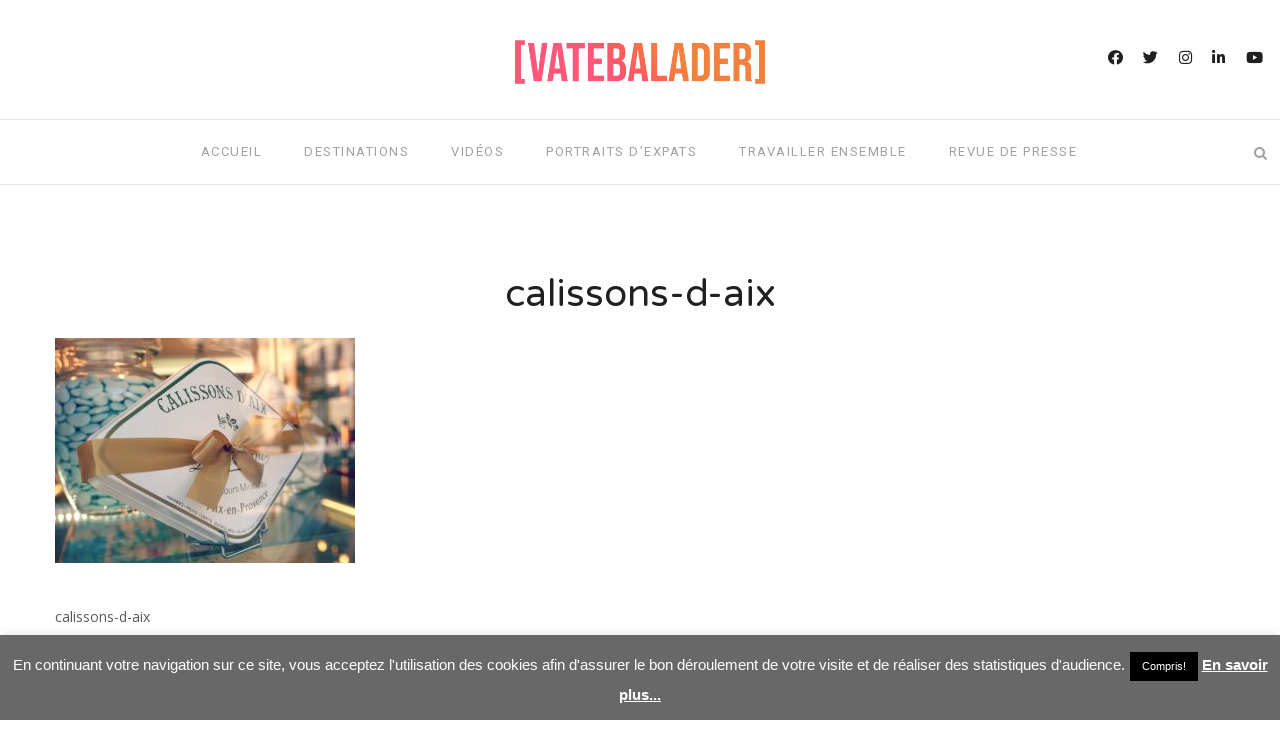

--- FILE ---
content_type: text/html; charset=UTF-8
request_url: https://www.vatebalader.fr/visiter-aix-en-provence-week-end/calissons-d-aix/
body_size: 14458
content:
<!DOCTYPE html><html lang="fr-FR"><head><meta charset="UTF-8"><meta name="description" content="Blog de voyage d’un trentenaire journaliste et réalisateur (coucou, c’est moi Philippe) persuadé que les chaussures de marche ne sont pas une nécessité pour sortir des sentiers battus. Vidéos, rencontres, carnets et guides de voyage, bons plans et bonnes adresses, je partage avec vous mes découvertes et mes coups de coeur de voyageur professionnel."><meta name="keywords" content="Voyage, blog de voyage, blogueur de voyage, voyageur, vidéos, vidéo, films, tourisme, inspiration, city break, guide de voyage, carnet de voyage, coups de coeur, visiter, découvrir, voyager, bons plans, bonnes adresses, conseils, récits de voyage, expat, expatriation, voyageur professionnel, vivre à dakar"><meta name="viewport" content="width=device-width, initial-scale=1.0, maximum-scale=1.0"><link rel="profile" href="http://gmpg.org/xfn/11"><link rel="pingback" href="https://www.vatebalader.fr/xmlrpc.php"><meta name='robots' content='index, follow, max-image-preview:large, max-snippet:-1, max-video-preview:-1' /><title>calissons-d-aix - VaTeBalader</title><link rel="stylesheet" href="https://fonts.googleapis.com/css?family=Roboto%3A400%7CNothing%20You%20Could%20Do%3A400%7CVarela%20Round%3A400%7COpen%20Sans%3A400%7CNothing%20You%20Could%20Do%3Aregular&#038;subset=latin&#038;display=swap" /><link rel="stylesheet" href="https://www.vatebalader.fr/wp-content/cache/min/1/209329591f93c52685b8092d2c6fba9b.css" data-minify="1" /><link rel="canonical" href="https://www.vatebalader.fr/wp-content/uploads/2016/10/calissons-d-aix.jpg" /><meta property="og:locale" content="fr_FR" /><meta property="og:type" content="article" /><meta property="og:title" content="calissons-d-aix - VaTeBalader" /><meta property="og:description" content="calissons-d-aix" /><meta property="og:url" content="https://www.vatebalader.fr/wp-content/uploads/2016/10/calissons-d-aix.jpg" /><meta property="og:site_name" content="VaTeBalader" /><meta property="article:modified_time" content="2016-10-31T07:09:48+00:00" /><meta property="og:image" content="https://www.vatebalader.fr/wp-content/uploads/2016/10/calissons-d-aix.jpg" /><meta property="og:image:width" content="900" /><meta property="og:image:height" content="675" /> <script type="application/ld+json" class="yoast-schema-graph">{"@context":"https://schema.org","@graph":[{"@type":["Person","Organization"],"@id":"https://www.vatebalader.fr/#/schema/person/7f0e5b07098769e8172cefe0bdccefd6","name":"Philippe Trzebiatowski","image":{"@type":"ImageObject","@id":"https://www.vatebalader.fr/#personlogo","inLanguage":"fr-FR","url":"https://secure.gravatar.com/avatar/fc10f3bf0ef09758b4daf879344d153f?s=96&d=mm&r=g","contentUrl":"https://secure.gravatar.com/avatar/fc10f3bf0ef09758b4daf879344d153f?s=96&d=mm&r=g","caption":"Philippe Trzebiatowski"},"logo":{"@id":"https://www.vatebalader.fr/#personlogo"},"sameAs":["https://www.vatebalader.fr","https://twitter.com/@chebiato"]},{"@type":"WebSite","@id":"https://www.vatebalader.fr/#website","url":"https://www.vatebalader.fr/","name":"VaTeBalader","description":"Blog de voyage et vid\u00e9os de voyage","publisher":{"@id":"https://www.vatebalader.fr/#/schema/person/7f0e5b07098769e8172cefe0bdccefd6"},"potentialAction":[{"@type":"SearchAction","target":{"@type":"EntryPoint","urlTemplate":"https://www.vatebalader.fr/?s={search_term_string}"},"query-input":"required name=search_term_string"}],"inLanguage":"fr-FR"},{"@type":"WebPage","@id":"https://www.vatebalader.fr/wp-content/uploads/2016/10/calissons-d-aix.jpg#webpage","url":"https://www.vatebalader.fr/wp-content/uploads/2016/10/calissons-d-aix.jpg","name":"calissons-d-aix - VaTeBalader","isPartOf":{"@id":"https://www.vatebalader.fr/#website"},"datePublished":"2016-10-31T07:09:37+00:00","dateModified":"2016-10-31T07:09:48+00:00","breadcrumb":{"@id":"https://www.vatebalader.fr/wp-content/uploads/2016/10/calissons-d-aix.jpg#breadcrumb"},"inLanguage":"fr-FR","potentialAction":[{"@type":"ReadAction","target":["https://www.vatebalader.fr/wp-content/uploads/2016/10/calissons-d-aix.jpg"]}]},{"@type":"BreadcrumbList","@id":"https://www.vatebalader.fr/wp-content/uploads/2016/10/calissons-d-aix.jpg#breadcrumb","itemListElement":[{"@type":"ListItem","position":1,"name":"Accueil","item":"https://www.vatebalader.fr/"},{"@type":"ListItem","position":2,"name":"Un week-end \u00e0 Aix-en-Provence : pour voir si c\u2019est aussi bien qu\u2019on le dit","item":"https://www.vatebalader.fr/visiter-aix-en-provence-week-end/"},{"@type":"ListItem","position":3,"name":"calissons-d-aix"}]}]}</script> <link rel='dns-prefetch' href='//fonts.googleapis.com' /><link rel='dns-prefetch' href='//s.w.org' /><link rel='dns-prefetch' href='//netdna.bootstrapcdn.com' /><link rel='dns-prefetch' href='//maps.googleapis.com' /><link rel='dns-prefetch' href='//www.google-analytics.com' /><link rel='dns-prefetch' href='//0.gravatar.com' /><link rel='dns-prefetch' href='//scontent.cdninstagram.com' /><link rel='dns-prefetch' href='//s7.addthis.com' /><link rel='dns-prefetch' href='//assets.pinterest.com' /><link rel='dns-prefetch' href='//connect.facebook.net' /><link rel='dns-prefetch' href='//apis.google.com' /><link rel='dns-prefetch' href='//platform.twitter.com' /><link rel='dns-prefetch' href='//staticxx.facebook.com' /><link rel='dns-prefetch' href='//www.facebook.com' /><link rel='dns-prefetch' href='//m.addthis.com' /><link rel='dns-prefetch' href='//maps.gstatic.com' /><link rel='dns-prefetch' href='//log.pinterest.com' /><link href='https://fonts.gstatic.com' crossorigin rel='preconnect' /><link rel="alternate" type="application/rss+xml" title="VaTeBalader &raquo; Flux" href="https://www.vatebalader.fr/feed/" /><link rel="alternate" type="application/rss+xml" title="VaTeBalader &raquo; Flux des commentaires" href="https://www.vatebalader.fr/comments/feed/" /><link rel="alternate" type="application/rss+xml" title="VaTeBalader &raquo; calissons-d-aix Flux des commentaires" href="https://www.vatebalader.fr/visiter-aix-en-provence-week-end/calissons-d-aix/feed/" />  <script
				src="//www.googletagmanager.com/gtag/js?id=UA-47896083-1"  data-cfasync="false" data-wpfc-render="false" type="text/javascript" async></script> <script data-cfasync="false" data-wpfc-render="false" type="text/javascript">var em_version = '7.10.0';
				var em_track_user = true;
				var em_no_track_reason = '';
				
								var disableStrs = [
															'ga-disable-UA-47896083-1',
									];

				/* Function to detect opted out users */
				function __gtagTrackerIsOptedOut() {
					for (var index = 0; index < disableStrs.length; index++) {
						if (document.cookie.indexOf(disableStrs[index] + '=true') > -1) {
							return true;
						}
					}

					return false;
				}

				/* Disable tracking if the opt-out cookie exists. */
				if (__gtagTrackerIsOptedOut()) {
					for (var index = 0; index < disableStrs.length; index++) {
						window[disableStrs[index]] = true;
					}
				}

				/* Opt-out function */
				function __gtagTrackerOptout() {
					for (var index = 0; index < disableStrs.length; index++) {
						document.cookie = disableStrs[index] + '=true; expires=Thu, 31 Dec 2099 23:59:59 UTC; path=/';
						window[disableStrs[index]] = true;
					}
				}

				if ('undefined' === typeof gaOptout) {
					function gaOptout() {
						__gtagTrackerOptout();
					}
				}
								window.dataLayer = window.dataLayer || [];

				window.ExactMetricsDualTracker = {
					helpers: {},
					trackers: {},
				};
				if (em_track_user) {
					function __gtagDataLayer() {
						dataLayer.push(arguments);
					}

					function __gtagTracker(type, name, parameters) {
						if (!parameters) {
							parameters = {};
						}

						if (parameters.send_to) {
							__gtagDataLayer.apply(null, arguments);
							return;
						}

						if (type === 'event') {
							
														parameters.send_to = exactmetrics_frontend.ua;
							__gtagDataLayer(type, name, parameters);
													} else {
							__gtagDataLayer.apply(null, arguments);
						}
					}

					__gtagTracker('js', new Date());
					__gtagTracker('set', {
						'developer_id.dNDMyYj': true,
											});
															__gtagTracker('config', 'UA-47896083-1', {"forceSSL":"true"} );
										window.gtag = __gtagTracker;										(function () {
						/* https://developers.google.com/analytics/devguides/collection/analyticsjs/ */
						/* ga and __gaTracker compatibility shim. */
						var noopfn = function () {
							return null;
						};
						var newtracker = function () {
							return new Tracker();
						};
						var Tracker = function () {
							return null;
						};
						var p = Tracker.prototype;
						p.get = noopfn;
						p.set = noopfn;
						p.send = function () {
							var args = Array.prototype.slice.call(arguments);
							args.unshift('send');
							__gaTracker.apply(null, args);
						};
						var __gaTracker = function () {
							var len = arguments.length;
							if (len === 0) {
								return;
							}
							var f = arguments[len - 1];
							if (typeof f !== 'object' || f === null || typeof f.hitCallback !== 'function') {
								if ('send' === arguments[0]) {
									var hitConverted, hitObject = false, action;
									if ('event' === arguments[1]) {
										if ('undefined' !== typeof arguments[3]) {
											hitObject = {
												'eventAction': arguments[3],
												'eventCategory': arguments[2],
												'eventLabel': arguments[4],
												'value': arguments[5] ? arguments[5] : 1,
											}
										}
									}
									if ('pageview' === arguments[1]) {
										if ('undefined' !== typeof arguments[2]) {
											hitObject = {
												'eventAction': 'page_view',
												'page_path': arguments[2],
											}
										}
									}
									if (typeof arguments[2] === 'object') {
										hitObject = arguments[2];
									}
									if (typeof arguments[5] === 'object') {
										Object.assign(hitObject, arguments[5]);
									}
									if ('undefined' !== typeof arguments[1].hitType) {
										hitObject = arguments[1];
										if ('pageview' === hitObject.hitType) {
											hitObject.eventAction = 'page_view';
										}
									}
									if (hitObject) {
										action = 'timing' === arguments[1].hitType ? 'timing_complete' : hitObject.eventAction;
										hitConverted = mapArgs(hitObject);
										__gtagTracker('event', action, hitConverted);
									}
								}
								return;
							}

							function mapArgs(args) {
								var arg, hit = {};
								var gaMap = {
									'eventCategory': 'event_category',
									'eventAction': 'event_action',
									'eventLabel': 'event_label',
									'eventValue': 'event_value',
									'nonInteraction': 'non_interaction',
									'timingCategory': 'event_category',
									'timingVar': 'name',
									'timingValue': 'value',
									'timingLabel': 'event_label',
									'page': 'page_path',
									'location': 'page_location',
									'title': 'page_title',
								};
								for (arg in args) {
																		if (!(!args.hasOwnProperty(arg) || !gaMap.hasOwnProperty(arg))) {
										hit[gaMap[arg]] = args[arg];
									} else {
										hit[arg] = args[arg];
									}
								}
								return hit;
							}

							try {
								f.hitCallback();
							} catch (ex) {
							}
						};
						__gaTracker.create = newtracker;
						__gaTracker.getByName = newtracker;
						__gaTracker.getAll = function () {
							return [];
						};
						__gaTracker.remove = noopfn;
						__gaTracker.loaded = true;
						window['__gaTracker'] = __gaTracker;
					})();
									} else {
										console.log("");
					(function () {
						function __gtagTracker() {
							return null;
						}

						window['__gtagTracker'] = __gtagTracker;
						window['gtag'] = __gtagTracker;
					})();
									}</script>   <style type="text/css">img.wp-smiley,img.emoji{display:inline!important;border:none!important;box-shadow:none!important;height:1em!important;width:1em!important;margin:0 0.07em!important;vertical-align:-0.1em!important;background:none!important;padding:0!important}</style><style id='rima-stylesheet-inline-css' type='text/css'>body{font-family:Open Sans;font-size:14px;color:#5a595c}body{padding-top:0;padding-right:0;padding-bottom:0;padding-left:0}#content .has-regular-font-size{font-size:14px}a{color:#a5b8c0}a:hover,.meta-categories a:hover{color:#a7a8aa}#header{background-color:rgba(255,255,255,1);border-bottom:1px solid #e5e6e8;border-color:#e5e6e8}#mobile-header{background-color:#fff;border-color:#e5e6e8}#side-header,#side-header-vertical{background-color:rgba(255,255,255,1);border-color:#e5e6e8}#header.fixed-nav{border-bottom-color:#e5e6e8!important;background-color:rgba(255,255,255,1)}#side-header{background-color:#fff}#header #navigation-block{background-color:#fff}.header-top{border-color:#e5e6e8}#navigation li ul{background-color:rgba(255,255,255,1)}#mobile-header .dl-menuwrapper ul{background-color:#fff}#mobile-header .dl-menuwrapper li a{background-image:linear-gradient(to right,#a5b2cd 33%,rgba(255,255,255,0) 0%)}#header.fixed-nav #navigation li ul{background-color:rgba(255,255,255,1)}#header .logo img{width:250px}#header.header4.fixed-nav .logo img,#header.header5.fixed-nav .logo img{max-width:125px}#header.header5.fixed-nav .menu-item-logo{max-width:185px}#header .logo .logo_text{font-size:250px;letter-spacing:0}#mobile-header .logo img{width:225px}#mobile-header .logo .logo_text{font-size:225px}#navigation .menu li a,#mobile-header .dl-menuwrapper li a{font-size:13px;font-weight:500;font-family:Roboto;text-transform:uppercase;color:#a29fa6}#mobile-header .dl-menuwrapper li,#mobile-header .dl-menuwrapper button.dl-trigger{color:#a29fa6}.menu>li>a{padding-right:22px;padding-left:20px}#navigation .menu li ul li a{font-family:Roboto;font-weight:500;color:#a29fa6}#navigation .menu li ul li a,.wp-megamenu-wrap .wp-megamenu li .wp-megamenu-sub-menu li>a{background-image:linear-gradient(to right,#a5b2cd 33%,rgba(255,255,255,0) 0%)}input[type="submit"],.button,button[type="submit"],#main .tnp-subscription input.tnp-submit{font-family:Roboto;font-size:11px;background-color:#201f22;border-color:transparent;color:#fff;font-weight:400;border-radius:20px;letter-spacing:2.5px;padding:13px 32px}.post-slider-item .post-more .post-more-link{font-family:Roboto;font-size:11px}.loadmore.button{background-color:#fff;border-color:#b8b6bb;color:#201f22}.menu-button-open,.search-link .search-button,.cart-main .my-cart-link{color:#a29fa6}ul#nav-mobile li>a:hover,ul#nav-mobile li.current-menu-item>a,ul#nav-mobile li.current_page_item>a,ul#nav-mobile li.current-menu-ancestor>a,#navigation .menu li>a:hover,#navigation .menu li.current-menu-item>a,#navigation .menu li.current-menu-ancestor>a,.menu-button-open:hover,.search-link .search-button:hover,.cart-main .my-cart-link:hover,#navigation .menu li ul li a:hover,#navigation .menu li ul .current-menu-item>a,#navigation .menu li ul .current-menu-ancestor>a,ul#nav-mobile li>a:hover,ul#nav-mobile li.current-menu-item>a,ul#nav-mobile li.current_page_item>a,ul#nav-mobile li.current-menu-ancestor>a{color:#2e2d30}#footer-copy-block{font-size:11px;font-family:Roboto;color:#aaadad}#footer,#before-footer{background-color:#282828}.title h1,.title h2,.title h3{font-family:Varela Round;color:#201f22;font-weight:400;font-size:38px;text-transform:none;letter-spacing:0}.post-slider-item .post-more h3{font-family:Varela Round}#navigation-block #wp-megamenu-main_navigation>.wpmm-nav-wrap ul.wp-megamenu h4.grid-post-title a{font-family:Varela Round!important}.logo{font-family:Nothing You Could Do}blockquote{font-family:Varela Round}h1,h2,h3,h4,.has-drop-cap:first-letter{font-family:Varela Round;color:#2b2735;font-weight:500}.social-icons.big_icon_text li span{font-family:Varela Round}.woocommerce div.product p.price,.woocommerce div.product span.price{color:#a5b8c0!important;font-family:Varela Round!important}.title h2 a:hover,.title h3 a:hover,.related-item-title a:hover,.latest-blog-item-description a.title:hover{color:#a5b8c0}.wpb_widgetised_column .widget h3.title,.widget-title,#related-posts h2,#comments #reply-title,#comments-title,.write-comment h3{font-size:11px;font-weight:500;font-family:Roboto;color:#201f22;text-transform:uppercase;letter-spacing:2.5px}.meta-categories,.meta-date,#latest-list-posts .post .post-meta .categories,#latest-posts .post .post-meta .categories,.meta-comment>a,.meta-comment>span,.meta-read,.insta-follow-link,.related-meta-date,.tp-caption.slider-posts-desc .slider-post-meta,.slider-posts-desc .slider-post-meta{font-family:Roboto;font-weight:500;letter-spacing:1px}.widget .latest-blog-list .meta-categories a:hover,.post-meta .meta-tags a:hover,.author .comment-reply a:hover,.pie-top-button,#header .social-icons li a:hover,.post .social-icons li a:hover,#mobile-nav .social-icons li a:hover,.widget_categories ul li a:hover,#latest-list-posts .post .post-meta .categories a:hover,.social-icons li a:hover,input[type="checkbox"]:not(:checked)+label:after,input[type="checkbox"]:checked+label:after,.category-block:hover .category-block-inner .link-icon,.meta-categories a:hover{color:#a5b8c0}.social-icons.big_icon_text li a:hover{background-color:#a5b8c0}.instagram-item:hover img,input[type="text"]:focus,input[type="password"]:focus,input[type="email"]:focus,input[type="url"]:focus,input[type="tel"]:focus,input[type="number"]:focus,textarea:focus,.single-post .post.featured .title .meta-date .meta-categories a{border-color:#a5b8c0}.category-block:hover .category-block-inner::before{border-top-color:#a5b8c0;border-right-color:#a5b8c0}.category-block:hover .category-block-inner::after{border-bottom-color:#a5b8c0;border-left-color:#a5b8c0}#sidebar .widget.widget_socials .social-icons li a:before,.pie,#footer .social-icons li a:before,.sk-folding-cube .sk-cube:before,#back-to-top a,input[type="radio"]:checked+label:after,input[type="radio"]:not(:checked)+label:after,.category-block:hover .category-block-inner .category-button{background-color:#a5b8c0!important}</style><style id='global-styles-inline-css' type='text/css'>body{--wp--preset--color--black:#000;--wp--preset--color--cyan-bluish-gray:#abb8c3;--wp--preset--color--white:#fff;--wp--preset--color--pale-pink:#f78da7;--wp--preset--color--vivid-red:#cf2e2e;--wp--preset--color--luminous-vivid-orange:#ff6900;--wp--preset--color--luminous-vivid-amber:#fcb900;--wp--preset--color--light-green-cyan:#7bdcb5;--wp--preset--color--vivid-green-cyan:#00d084;--wp--preset--color--pale-cyan-blue:#8ed1fc;--wp--preset--color--vivid-cyan-blue:#0693e3;--wp--preset--color--vivid-purple:#9b51e0;--wp--preset--gradient--vivid-cyan-blue-to-vivid-purple:linear-gradient(135deg,rgba(6,147,227,1) 0%,rgb(155,81,224) 100%);--wp--preset--gradient--light-green-cyan-to-vivid-green-cyan:linear-gradient(135deg,rgb(122,220,180) 0%,rgb(0,208,130) 100%);--wp--preset--gradient--luminous-vivid-amber-to-luminous-vivid-orange:linear-gradient(135deg,rgba(252,185,0,1) 0%,rgba(255,105,0,1) 100%);--wp--preset--gradient--luminous-vivid-orange-to-vivid-red:linear-gradient(135deg,rgba(255,105,0,1) 0%,rgb(207,46,46) 100%);--wp--preset--gradient--very-light-gray-to-cyan-bluish-gray:linear-gradient(135deg,rgb(238,238,238) 0%,rgb(169,184,195) 100%);--wp--preset--gradient--cool-to-warm-spectrum:linear-gradient(135deg,rgb(74,234,220) 0%,rgb(151,120,209) 20%,rgb(207,42,186) 40%,rgb(238,44,130) 60%,rgb(251,105,98) 80%,rgb(254,248,76) 100%);--wp--preset--gradient--blush-light-purple:linear-gradient(135deg,rgb(255,206,236) 0%,rgb(152,150,240) 100%);--wp--preset--gradient--blush-bordeaux:linear-gradient(135deg,rgb(254,205,165) 0%,rgb(254,45,45) 50%,rgb(107,0,62) 100%);--wp--preset--gradient--luminous-dusk:linear-gradient(135deg,rgb(255,203,112) 0%,rgb(199,81,192) 50%,rgb(65,88,208) 100%);--wp--preset--gradient--pale-ocean:linear-gradient(135deg,rgb(255,245,203) 0%,rgb(182,227,212) 50%,rgb(51,167,181) 100%);--wp--preset--gradient--electric-grass:linear-gradient(135deg,rgb(202,248,128) 0%,rgb(113,206,126) 100%);--wp--preset--gradient--midnight:linear-gradient(135deg,rgb(2,3,129) 0%,rgb(40,116,252) 100%);--wp--preset--duotone--dark-grayscale:url('#wp-duotone-dark-grayscale');--wp--preset--duotone--grayscale:url('#wp-duotone-grayscale');--wp--preset--duotone--purple-yellow:url('#wp-duotone-purple-yellow');--wp--preset--duotone--blue-red:url('#wp-duotone-blue-red');--wp--preset--duotone--midnight:url('#wp-duotone-midnight');--wp--preset--duotone--magenta-yellow:url('#wp-duotone-magenta-yellow');--wp--preset--duotone--purple-green:url('#wp-duotone-purple-green');--wp--preset--duotone--blue-orange:url('#wp-duotone-blue-orange');--wp--preset--font-size--small:13px;--wp--preset--font-size--medium:20px;--wp--preset--font-size--large:36px;--wp--preset--font-size--x-large:42px}.has-black-color{color:var(--wp--preset--color--black)!important}.has-cyan-bluish-gray-color{color:var(--wp--preset--color--cyan-bluish-gray)!important}.has-white-color{color:var(--wp--preset--color--white)!important}.has-pale-pink-color{color:var(--wp--preset--color--pale-pink)!important}.has-vivid-red-color{color:var(--wp--preset--color--vivid-red)!important}.has-luminous-vivid-orange-color{color:var(--wp--preset--color--luminous-vivid-orange)!important}.has-luminous-vivid-amber-color{color:var(--wp--preset--color--luminous-vivid-amber)!important}.has-light-green-cyan-color{color:var(--wp--preset--color--light-green-cyan)!important}.has-vivid-green-cyan-color{color:var(--wp--preset--color--vivid-green-cyan)!important}.has-pale-cyan-blue-color{color:var(--wp--preset--color--pale-cyan-blue)!important}.has-vivid-cyan-blue-color{color:var(--wp--preset--color--vivid-cyan-blue)!important}.has-vivid-purple-color{color:var(--wp--preset--color--vivid-purple)!important}.has-black-background-color{background-color:var(--wp--preset--color--black)!important}.has-cyan-bluish-gray-background-color{background-color:var(--wp--preset--color--cyan-bluish-gray)!important}.has-white-background-color{background-color:var(--wp--preset--color--white)!important}.has-pale-pink-background-color{background-color:var(--wp--preset--color--pale-pink)!important}.has-vivid-red-background-color{background-color:var(--wp--preset--color--vivid-red)!important}.has-luminous-vivid-orange-background-color{background-color:var(--wp--preset--color--luminous-vivid-orange)!important}.has-luminous-vivid-amber-background-color{background-color:var(--wp--preset--color--luminous-vivid-amber)!important}.has-light-green-cyan-background-color{background-color:var(--wp--preset--color--light-green-cyan)!important}.has-vivid-green-cyan-background-color{background-color:var(--wp--preset--color--vivid-green-cyan)!important}.has-pale-cyan-blue-background-color{background-color:var(--wp--preset--color--pale-cyan-blue)!important}.has-vivid-cyan-blue-background-color{background-color:var(--wp--preset--color--vivid-cyan-blue)!important}.has-vivid-purple-background-color{background-color:var(--wp--preset--color--vivid-purple)!important}.has-black-border-color{border-color:var(--wp--preset--color--black)!important}.has-cyan-bluish-gray-border-color{border-color:var(--wp--preset--color--cyan-bluish-gray)!important}.has-white-border-color{border-color:var(--wp--preset--color--white)!important}.has-pale-pink-border-color{border-color:var(--wp--preset--color--pale-pink)!important}.has-vivid-red-border-color{border-color:var(--wp--preset--color--vivid-red)!important}.has-luminous-vivid-orange-border-color{border-color:var(--wp--preset--color--luminous-vivid-orange)!important}.has-luminous-vivid-amber-border-color{border-color:var(--wp--preset--color--luminous-vivid-amber)!important}.has-light-green-cyan-border-color{border-color:var(--wp--preset--color--light-green-cyan)!important}.has-vivid-green-cyan-border-color{border-color:var(--wp--preset--color--vivid-green-cyan)!important}.has-pale-cyan-blue-border-color{border-color:var(--wp--preset--color--pale-cyan-blue)!important}.has-vivid-cyan-blue-border-color{border-color:var(--wp--preset--color--vivid-cyan-blue)!important}.has-vivid-purple-border-color{border-color:var(--wp--preset--color--vivid-purple)!important}.has-vivid-cyan-blue-to-vivid-purple-gradient-background{background:var(--wp--preset--gradient--vivid-cyan-blue-to-vivid-purple)!important}.has-light-green-cyan-to-vivid-green-cyan-gradient-background{background:var(--wp--preset--gradient--light-green-cyan-to-vivid-green-cyan)!important}.has-luminous-vivid-amber-to-luminous-vivid-orange-gradient-background{background:var(--wp--preset--gradient--luminous-vivid-amber-to-luminous-vivid-orange)!important}.has-luminous-vivid-orange-to-vivid-red-gradient-background{background:var(--wp--preset--gradient--luminous-vivid-orange-to-vivid-red)!important}.has-very-light-gray-to-cyan-bluish-gray-gradient-background{background:var(--wp--preset--gradient--very-light-gray-to-cyan-bluish-gray)!important}.has-cool-to-warm-spectrum-gradient-background{background:var(--wp--preset--gradient--cool-to-warm-spectrum)!important}.has-blush-light-purple-gradient-background{background:var(--wp--preset--gradient--blush-light-purple)!important}.has-blush-bordeaux-gradient-background{background:var(--wp--preset--gradient--blush-bordeaux)!important}.has-luminous-dusk-gradient-background{background:var(--wp--preset--gradient--luminous-dusk)!important}.has-pale-ocean-gradient-background{background:var(--wp--preset--gradient--pale-ocean)!important}.has-electric-grass-gradient-background{background:var(--wp--preset--gradient--electric-grass)!important}.has-midnight-gradient-background{background:var(--wp--preset--gradient--midnight)!important}.has-small-font-size{font-size:var(--wp--preset--font-size--small)!important}.has-medium-font-size{font-size:var(--wp--preset--font-size--medium)!important}.has-large-font-size{font-size:var(--wp--preset--font-size--large)!important}.has-x-large-font-size{font-size:var(--wp--preset--font-size--x-large)!important}</style><style id='rs-plugin-settings-inline-css' type='text/css'></style>     <script type='text/javascript' id='cookie-law-info-js-extra'>/* <![CDATA[ */ var Cli_Data = {"nn_cookie_ids":[],"cookielist":[],"non_necessary_cookies":[],"ccpaEnabled":"","ccpaRegionBased":"","ccpaBarEnabled":"","strictlyEnabled":["necessary","obligatoire"],"ccpaType":"gdpr","js_blocking":"","custom_integration":"","triggerDomRefresh":"","secure_cookies":""};
var cli_cookiebar_settings = {"animate_speed_hide":"500","animate_speed_show":"500","background":"#686868","border":"#b1a6a6c2","border_on":"","button_1_button_colour":"#000","button_1_button_hover":"#000000","button_1_link_colour":"#fff","button_1_as_button":"1","button_1_new_win":"","button_2_button_colour":"#333","button_2_button_hover":"#292929","button_2_link_colour":"#ffffff","button_2_as_button":"","button_2_hidebar":"","button_3_button_colour":"#000","button_3_button_hover":"#000000","button_3_link_colour":"#fff","button_3_as_button":"1","button_3_new_win":"","button_4_button_colour":"#000","button_4_button_hover":"#000000","button_4_link_colour":"#fff","button_4_as_button":"1","button_7_button_colour":"#61a229","button_7_button_hover":"#4e8221","button_7_link_colour":"#fff","button_7_as_button":"1","button_7_new_win":"","font_family":"Trebuchet MS, sans-serif","header_fix":"","notify_animate_hide":"1","notify_animate_show":"","notify_div_id":"#cookie-law-info-bar","notify_position_horizontal":"right","notify_position_vertical":"bottom","scroll_close":"","scroll_close_reload":"","accept_close_reload":"","reject_close_reload":"","showagain_tab":"1","showagain_background":"#fff","showagain_border":"#000","showagain_div_id":"#cookie-law-info-again","showagain_x_position":"100px","text":"#ffffff","show_once_yn":"","show_once":"10000","logging_on":"","as_popup":"","popup_overlay":"1","bar_heading_text":"","cookie_bar_as":"banner","popup_showagain_position":"bottom-right","widget_position":"left"};
var log_object = {"ajax_url":"https:\/\/www.vatebalader.fr\/wp-admin\/admin-ajax.php"}; /* ]]> */</script>                    <!--[if lt IE 9]>
<script type='text/javascript' src='https://www.vatebalader.fr/wp-content/themes/rima/js/html5shiv.js?ver=3.7.3' id='html5-js'></script>
<![endif]--><link rel="https://api.w.org/" href="https://www.vatebalader.fr/wp-json/" /><link rel="alternate" type="application/json" href="https://www.vatebalader.fr/wp-json/wp/v2/media/1756" /><link rel="EditURI" type="application/rsd+xml" title="RSD" href="https://www.vatebalader.fr/xmlrpc.php?rsd" /><link rel="wlwmanifest" type="application/wlwmanifest+xml" href="https://www.vatebalader.fr/wp-includes/wlwmanifest.xml" /><meta name="generator" content="WordPress 5.9.12" /><link rel='shortlink' href='https://www.vatebalader.fr/?p=1756' /><link rel="alternate" type="application/json+oembed" href="https://www.vatebalader.fr/wp-json/oembed/1.0/embed?url=https%3A%2F%2Fwww.vatebalader.fr%2Fvisiter-aix-en-provence-week-end%2Fcalissons-d-aix%2F" /><link rel="alternate" type="text/xml+oembed" href="https://www.vatebalader.fr/wp-json/oembed/1.0/embed?url=https%3A%2F%2Fwww.vatebalader.fr%2Fvisiter-aix-en-provence-week-end%2Fcalissons-d-aix%2F&#038;format=xml" /><style>.svc_post_grid_list_container{display:none}#loader{background-image:url(https://www.vatebalader.fr/wp-content/plugins/svc-post-grid-addon/inc/../addons/post-grid/css/loader.GIF)}</style><meta name="generator" content="Powered by WPBakery Page Builder - drag and drop page builder for WordPress."/><meta name="generator" content="Powered by Slider Revolution 5.4.8.1 - responsive, Mobile-Friendly Slider Plugin for WordPress with comfortable drag and drop interface." /><link rel="icon" href="https://www.vatebalader.fr/wp-content/uploads/2019/04/cropped-favicon-hanoi-travel-bus-300x300-32x32.png" sizes="32x32" /><link rel="icon" href="https://www.vatebalader.fr/wp-content/uploads/2019/04/cropped-favicon-hanoi-travel-bus-300x300-192x192.png" sizes="192x192" /><link rel="apple-touch-icon" href="https://www.vatebalader.fr/wp-content/uploads/2019/04/cropped-favicon-hanoi-travel-bus-300x300-180x180.png" /><meta name="msapplication-TileImage" content="https://www.vatebalader.fr/wp-content/uploads/2019/04/cropped-favicon-hanoi-travel-bus-300x300-270x270.png" />  <style type="text/css" id="wp-custom-css">body.single-post .post-content a:link{color:red!important}body.single-post .post-content a:hover{color:blue!important}body.single-post .post-content a:visited{color:purple!important}body.single-post .post-content a:visited:hover{color:blue!important}.pt-cv-readmore{color:#ffffff!important;background-color:#337ab7!important;border:none!important}</style><noscript><style>.wpb_animate_when_almost_visible{opacity:1}</style></noscript><noscript><style id="rocket-lazyload-nojs-css">.rll-youtube-player,[data-lazy-src]{display:none!important}</style></noscript></head><body class="attachment attachment-template-default single single-attachment postid-1756 attachmentid-1756 attachment-jpeg header-version1 wpb-js-composer js-comp-ver-6.2.0 vc_responsive"> <svg xmlns="http://www.w3.org/2000/svg" viewBox="0 0 0 0" width="0" height="0" focusable="false" role="none" style="visibility: hidden; position: absolute; left: -9999px; overflow: hidden;" ><defs><filter id="wp-duotone-dark-grayscale"><feColorMatrix color-interpolation-filters="sRGB" type="matrix" values=" .299 .587 .114 0 0 .299 .587 .114 0 0 .299 .587 .114 0 0 .299 .587 .114 0 0 " /><feComponentTransfer color-interpolation-filters="sRGB" ><feFuncR type="table" tableValues="0 0.49803921568627" /><feFuncG type="table" tableValues="0 0.49803921568627" /><feFuncB type="table" tableValues="0 0.49803921568627" /><feFuncA type="table" tableValues="1 1" /></feComponentTransfer><feComposite in2="SourceGraphic" operator="in" /></filter></defs></svg><svg xmlns="http://www.w3.org/2000/svg" viewBox="0 0 0 0" width="0" height="0" focusable="false" role="none" style="visibility: hidden; position: absolute; left: -9999px; overflow: hidden;" ><defs><filter id="wp-duotone-grayscale"><feColorMatrix color-interpolation-filters="sRGB" type="matrix" values=" .299 .587 .114 0 0 .299 .587 .114 0 0 .299 .587 .114 0 0 .299 .587 .114 0 0 " /><feComponentTransfer color-interpolation-filters="sRGB" ><feFuncR type="table" tableValues="0 1" /><feFuncG type="table" tableValues="0 1" /><feFuncB type="table" tableValues="0 1" /><feFuncA type="table" tableValues="1 1" /></feComponentTransfer><feComposite in2="SourceGraphic" operator="in" /></filter></defs></svg><svg xmlns="http://www.w3.org/2000/svg" viewBox="0 0 0 0" width="0" height="0" focusable="false" role="none" style="visibility: hidden; position: absolute; left: -9999px; overflow: hidden;" ><defs><filter id="wp-duotone-purple-yellow"><feColorMatrix color-interpolation-filters="sRGB" type="matrix" values=" .299 .587 .114 0 0 .299 .587 .114 0 0 .299 .587 .114 0 0 .299 .587 .114 0 0 " /><feComponentTransfer color-interpolation-filters="sRGB" ><feFuncR type="table" tableValues="0.54901960784314 0.98823529411765" /><feFuncG type="table" tableValues="0 1" /><feFuncB type="table" tableValues="0.71764705882353 0.25490196078431" /><feFuncA type="table" tableValues="1 1" /></feComponentTransfer><feComposite in2="SourceGraphic" operator="in" /></filter></defs></svg><svg xmlns="http://www.w3.org/2000/svg" viewBox="0 0 0 0" width="0" height="0" focusable="false" role="none" style="visibility: hidden; position: absolute; left: -9999px; overflow: hidden;" ><defs><filter id="wp-duotone-blue-red"><feColorMatrix color-interpolation-filters="sRGB" type="matrix" values=" .299 .587 .114 0 0 .299 .587 .114 0 0 .299 .587 .114 0 0 .299 .587 .114 0 0 " /><feComponentTransfer color-interpolation-filters="sRGB" ><feFuncR type="table" tableValues="0 1" /><feFuncG type="table" tableValues="0 0.27843137254902" /><feFuncB type="table" tableValues="0.5921568627451 0.27843137254902" /><feFuncA type="table" tableValues="1 1" /></feComponentTransfer><feComposite in2="SourceGraphic" operator="in" /></filter></defs></svg><svg xmlns="http://www.w3.org/2000/svg" viewBox="0 0 0 0" width="0" height="0" focusable="false" role="none" style="visibility: hidden; position: absolute; left: -9999px; overflow: hidden;" ><defs><filter id="wp-duotone-midnight"><feColorMatrix color-interpolation-filters="sRGB" type="matrix" values=" .299 .587 .114 0 0 .299 .587 .114 0 0 .299 .587 .114 0 0 .299 .587 .114 0 0 " /><feComponentTransfer color-interpolation-filters="sRGB" ><feFuncR type="table" tableValues="0 0" /><feFuncG type="table" tableValues="0 0.64705882352941" /><feFuncB type="table" tableValues="0 1" /><feFuncA type="table" tableValues="1 1" /></feComponentTransfer><feComposite in2="SourceGraphic" operator="in" /></filter></defs></svg><svg xmlns="http://www.w3.org/2000/svg" viewBox="0 0 0 0" width="0" height="0" focusable="false" role="none" style="visibility: hidden; position: absolute; left: -9999px; overflow: hidden;" ><defs><filter id="wp-duotone-magenta-yellow"><feColorMatrix color-interpolation-filters="sRGB" type="matrix" values=" .299 .587 .114 0 0 .299 .587 .114 0 0 .299 .587 .114 0 0 .299 .587 .114 0 0 " /><feComponentTransfer color-interpolation-filters="sRGB" ><feFuncR type="table" tableValues="0.78039215686275 1" /><feFuncG type="table" tableValues="0 0.94901960784314" /><feFuncB type="table" tableValues="0.35294117647059 0.47058823529412" /><feFuncA type="table" tableValues="1 1" /></feComponentTransfer><feComposite in2="SourceGraphic" operator="in" /></filter></defs></svg><svg xmlns="http://www.w3.org/2000/svg" viewBox="0 0 0 0" width="0" height="0" focusable="false" role="none" style="visibility: hidden; position: absolute; left: -9999px; overflow: hidden;" ><defs><filter id="wp-duotone-purple-green"><feColorMatrix color-interpolation-filters="sRGB" type="matrix" values=" .299 .587 .114 0 0 .299 .587 .114 0 0 .299 .587 .114 0 0 .299 .587 .114 0 0 " /><feComponentTransfer color-interpolation-filters="sRGB" ><feFuncR type="table" tableValues="0.65098039215686 0.40392156862745" /><feFuncG type="table" tableValues="0 1" /><feFuncB type="table" tableValues="0.44705882352941 0.4" /><feFuncA type="table" tableValues="1 1" /></feComponentTransfer><feComposite in2="SourceGraphic" operator="in" /></filter></defs></svg><svg xmlns="http://www.w3.org/2000/svg" viewBox="0 0 0 0" width="0" height="0" focusable="false" role="none" style="visibility: hidden; position: absolute; left: -9999px; overflow: hidden;" ><defs><filter id="wp-duotone-blue-orange"><feColorMatrix color-interpolation-filters="sRGB" type="matrix" values=" .299 .587 .114 0 0 .299 .587 .114 0 0 .299 .587 .114 0 0 .299 .587 .114 0 0 " /><feComponentTransfer color-interpolation-filters="sRGB" ><feFuncR type="table" tableValues="0.098039215686275 1" /><feFuncG type="table" tableValues="0 0.66274509803922" /><feFuncB type="table" tableValues="0.84705882352941 0.41960784313725" /><feFuncA type="table" tableValues="1 1" /></feComponentTransfer><feComposite in2="SourceGraphic" operator="in" /></filter></defs></svg><div id="header-main" class="fixed_header"><header id="header" class="header1 clearfix"><div class="search-area"><div class="search-area-container"><form action="https://www.vatebalader.fr/" id="header-searchform" method="get"> <input type="text" id="header-s" name="s" value="" placeholder="Search" autocomplete="off" /> <button type="submit"><i class="la la-search"></i></button></form></div></div><div class="header-top"><div class="header-top-inner"><div class="subscribe-button-block"></div><div class="logo"> <a href="https://www.vatebalader.fr/" class="logo_main"><img src="data:image/svg+xml,%3Csvg%20xmlns='http://www.w3.org/2000/svg'%20viewBox='0%200%200%200'%3E%3C/svg%3E" alt="VaTeBalader" data-lazy-src="https://www.vatebalader.fr/wp-content/uploads/2019/04/vatebalader2-1.png" /><noscript><img src="https://www.vatebalader.fr/wp-content/uploads/2019/04/vatebalader2-1.png" alt="VaTeBalader" /></noscript></a></div><div class="socials-block"><div class="social-icons"><ul class="unstyled"><li class="social-facebook"><a href="https://www.facebook.com/vatebalader/" target="_blank" title="Facebook"><i class="fab fa-facebook"></i></a></li><li class="social-twitter"><a href="https://twitter.com/vatebalader" target="_blank" title="Twitter"><i class="fab fa-twitter"></i></a></li><li class="social-instagram"><a href="https://www.instagram.com/vatebalader/" target="_blank" title="Instagram"><i class="fab fa-instagram"></i></a></li><li class="social-linkedin"><a href="https://www.linkedin.com/in/philippetrzebiatowski/" target="_blank" title="LinkedIn"><i class="fab fa-linkedin"></i></a></li><li class="social-youtube"><a href="https://www.youtube.com/channel/UC7xgGUHTeDmn6YapzsNE_Aw" target="_blank" title="YouTube"><i class="fab fa-youtube"></i></a></li></ul></div></div></div></div><div id="navigation-block"><div class="extra-container"><div class="container"><div class="span12"><nav id="navigation"><ul id="nav" class="menu"><li id="menu-item-2500" class="menu-item menu-item-type-custom menu-item-object-custom menu-item-home menu-item-2500"><a href="https://www.vatebalader.fr/">Accueil</a></li><li id="menu-item-2658" class="menu-item menu-item-type-post_type menu-item-object-page menu-item-2658"><a href="https://www.vatebalader.fr/destinations/">Destinations</a></li><li id="menu-item-2881" class="menu-item menu-item-type-post_type menu-item-object-page menu-item-2881"><a href="https://www.vatebalader.fr/videos/">Vidéos</a></li><li id="menu-item-2874" class="menu-item menu-item-type-post_type menu-item-object-page menu-item-2874"><a href="https://www.vatebalader.fr/portraits-dexpats/">Portraits d&rsquo;expats</a></li><li id="menu-item-2732" class="menu-item menu-item-type-post_type menu-item-object-page menu-item-has-children menu-item-2732"><a href="https://www.vatebalader.fr/realisateur-redacteur-web/">Travailler ensemble</a><ul class="sub-menu"><li id="menu-item-2777" class="menu-item menu-item-type-post_type menu-item-object-page menu-item-2777"><a href="https://www.vatebalader.fr/realisation-video/">Réalisation vidéo</a></li><li id="menu-item-2778" class="menu-item menu-item-type-post_type menu-item-object-page menu-item-2778"><a href="https://www.vatebalader.fr/journaliste-voyage/">Journaliste-Présentateur</a></li><li id="menu-item-2779" class="menu-item menu-item-type-post_type menu-item-object-page menu-item-2779"><a href="https://www.vatebalader.fr/redaction-web/">Rédaction web</a></li><li id="menu-item-2780" class="menu-item menu-item-type-post_type menu-item-object-page menu-item-2780"><a href="https://www.vatebalader.fr/enseignement-et-formation/">Enseignement</a></li></ul></li><li id="menu-item-2800" class="menu-item menu-item-type-post_type menu-item-object-page menu-item-2800"><a href="https://www.vatebalader.fr/revue-de-presse/">Revue de presse</a></li></ul></nav></div></div><div class="search-link"> <a href="javascript:void(0);" class="search-button"><i class="fa fa-search"></i></a></div></div></div></header></div><div id="mobile-header-block"><div class="search-area"><div class="search-area-container"><form action="https://www.vatebalader.fr/" id="header-searchform" method="get"> <input type="text" id="header-s" name="s" value="" placeholder="Search" autocomplete="off" /> <button type="submit"><i class="la la-search"></i></button></form></div></div><header id="mobile-header"><div><div class="logo"> <a href="https://www.vatebalader.fr/" class="logo_main"><img src="data:image/svg+xml,%3Csvg%20xmlns='http://www.w3.org/2000/svg'%20viewBox='0%200%200%200'%3E%3C/svg%3E" alt="VaTeBalader" data-lazy-src="https://www.vatebalader.fr/wp-content/uploads/2019/04/vatebalader2-1.png" /><noscript><img src="https://www.vatebalader.fr/wp-content/uploads/2019/04/vatebalader2-1.png" alt="VaTeBalader" /></noscript></a></div><div id="dl-menu" class="dl-menuwrapper"><div class="search-link"> <a href="javascript:void(0);" class="search-button"><i class="fa fa-search"></i></a></div> <button class="dl-trigger"></button><ul id="nav-mobile" class="dl-menu"><li class="menu-item menu-item-type-custom menu-item-object-custom menu-item-home menu-item-2500"><a href="https://www.vatebalader.fr/">Accueil</a></li><li class="menu-item menu-item-type-post_type menu-item-object-page menu-item-2658"><a href="https://www.vatebalader.fr/destinations/">Destinations</a></li><li class="menu-item menu-item-type-post_type menu-item-object-page menu-item-2881"><a href="https://www.vatebalader.fr/videos/">Vidéos</a></li><li class="menu-item menu-item-type-post_type menu-item-object-page menu-item-2874"><a href="https://www.vatebalader.fr/portraits-dexpats/">Portraits d&rsquo;expats</a></li><li class="menu-item menu-item-type-post_type menu-item-object-page menu-item-has-children menu-item-2732"><a href="https://www.vatebalader.fr/realisateur-redacteur-web/">Travailler ensemble</a><ul class="dl-submenu"><li class="menu-item menu-item-type-post_type menu-item-object-page menu-item-2777"><a href="https://www.vatebalader.fr/realisation-video/">Réalisation vidéo</a></li><li class="menu-item menu-item-type-post_type menu-item-object-page menu-item-2778"><a href="https://www.vatebalader.fr/journaliste-voyage/">Journaliste-Présentateur</a></li><li class="menu-item menu-item-type-post_type menu-item-object-page menu-item-2779"><a href="https://www.vatebalader.fr/redaction-web/">Rédaction web</a></li><li class="menu-item menu-item-type-post_type menu-item-object-page menu-item-2780"><a href="https://www.vatebalader.fr/enseignement-et-formation/">Enseignement</a></li></ul></li><li class="menu-item menu-item-type-post_type menu-item-object-page menu-item-2800"><a href="https://www.vatebalader.fr/revue-de-presse/">Revue de presse</a></li></ul></div></div></header></div><div id="back-to-top"><a href="#"><i class="fa fa-angle-up"></i></a></div><div id="main"><div id="page-wrap-blog" class="container"><div id="content" class="span12 single"><article itemscope itemtype="http://schema.org/Article" class="post-1756 attachment type-attachment status-inherit hentry"><div class="post-content-container"><header class="title"><div class="meta-categories"></div><h1>calissons-d-aix</h1></header><div class="post-content"><div class="post-excerpt"><p class="attachment"><a href='https://www.vatebalader.fr/wp-content/uploads/2016/10/calissons-d-aix.jpg'><img width="300" height="225" src="data:image/svg+xml,%3Csvg%20xmlns='http://www.w3.org/2000/svg'%20viewBox='0%200%20300%20225'%3E%3C/svg%3E" class="attachment-medium size-medium" alt="calissons-d-aix" data-lazy-srcset="https://www.vatebalader.fr/wp-content/uploads/2016/10/calissons-d-aix-300x225.jpg 300w, https://www.vatebalader.fr/wp-content/uploads/2016/10/calissons-d-aix-768x576.jpg 768w, https://www.vatebalader.fr/wp-content/uploads/2016/10/calissons-d-aix-80x60.jpg 80w, https://www.vatebalader.fr/wp-content/uploads/2016/10/calissons-d-aix.jpg 900w" data-lazy-sizes="(max-width: 300px) 100vw, 300px" data-lazy-src="https://www.vatebalader.fr/wp-content/uploads/2016/10/calissons-d-aix-300x225.jpg" /><noscript><img width="300" height="225" src="https://www.vatebalader.fr/wp-content/uploads/2016/10/calissons-d-aix-300x225.jpg" class="attachment-medium size-medium" alt="calissons-d-aix" srcset="https://www.vatebalader.fr/wp-content/uploads/2016/10/calissons-d-aix-300x225.jpg 300w, https://www.vatebalader.fr/wp-content/uploads/2016/10/calissons-d-aix-768x576.jpg 768w, https://www.vatebalader.fr/wp-content/uploads/2016/10/calissons-d-aix-80x60.jpg 80w, https://www.vatebalader.fr/wp-content/uploads/2016/10/calissons-d-aix.jpg 900w" sizes="(max-width: 300px) 100vw, 300px" /></noscript></a></p><p>calissons-d-aix</p></div></div><div class="post-meta-tags"><span class="meta-tags"></span></div><div class="post-meta"><div class="meta meta-date"><time>31 octobre 2016</time></div><div class="write-comment"><h3><a href="#reply-title" class="button no-fill">Write a comment</a></h3></div><div class="sharebox"><div class="social-icons"><ul class="unstyled"><li class="social-facebook"><a href="//www.facebook.com/sharer.php?u=https://www.vatebalader.fr/visiter-aix-en-provence-week-end/calissons-d-aix/&amp;t=calissons-d-aix" title="Partager sur Facebook" target="_blank"><i class="fab fa-facebook"></i></a></li><li class="social-twitter"><a href="//twitter.com/home?status=calissons-d-aix+https://www.vatebalader.fr/visiter-aix-en-provence-week-end/calissons-d-aix/" title="Partager sur Twitter" target="_blank"><i class="fab fa-twitter"></i></a></li><li class="social-pinterest"><a href="//pinterest.com/pin/create/link/?url=https://www.vatebalader.fr/visiter-aix-en-provence-week-end/calissons-d-aix/&amp;media=https://www.vatebalader.fr/wp-content/uploads/2016/10/calissons-d-aix.jpg&amp;description=calissons-d-aix" title="Partager sur Pinterest" target="_blank"><i class="fab fa-pinterest-p"></i></a></li><li class="social-linkedin"><a href="http://linkedin.com/shareArticle?mini=true&amp;url=https://www.vatebalader.fr/visiter-aix-en-provence-week-end/calissons-d-aix/&amp;title=calissons-d-aix" title="Partager sur LinkedIn" target="_blank"><i class="fab fa-linkedin"></i></a></li><li class="social-googleplus"><a href="http://plus.google.com/share?url=https://www.vatebalader.fr/visiter-aix-en-provence-week-end/calissons-d-aix/&amp;title=calissons-d-aix" title="Partager sur Google+" target="_blank"><i class="fab fa-google-plus"></i></a></li><li class="social-email"><a href="mailto:?subject=calissons-d-aix&amp;body=https://www.vatebalader.fr/visiter-aix-en-provence-week-end/calissons-d-aix/" title="Partager avec e-mail" target="_blank"><i class="fa fa-envelope"></i></a></li></ul></div></div></div></div><div id="comments"><h2 id="comments-title"><span>No Comments</span></h2><div id="respond" class="comment-respond"><h3 id="reply-title" class="comment-reply-title"><span>Leave a reply <small><a rel="nofollow" id="cancel-comment-reply-link" href="/visiter-aix-en-provence-week-end/calissons-d-aix/#respond" style="display:none;">Annuler la réponse</a></small></span></h3><form action="https://www.vatebalader.fr/wp-comments-post.php" method="post" id="commentform" class="comment-form"><div id="respond-inputs" class="row-fluid"><div class="span6"><input id="author" name="author" type="text" value="" placeholder="Name *" size="30" aria-required='true' /></div><div class="span6"><input id="email" name="email" type="text" value="" placeholder="E-Mail *" size="30" aria-required='true' /></div></div><p class="comment-form-cookies-consent"><input id="wp-comment-cookies-consent" name="wp-comment-cookies-consent" type="checkbox" value="yes" /><label for="wp-comment-cookies-consent">Save my name, email, and website in this browser for the next time I comment.</label></p><div id="respond-textarea"><textarea id="comment" name="comment" aria-required="true" cols="58" rows="6" tabindex="4"></textarea></div><p class="form-submit"><input name="submit" type="submit" id="submit" class="submit" value="Post comment" /> <input type='hidden' name='comment_post_ID' value='1756' id='comment_post_ID' /> <input type='hidden' name='comment_parent' id='comment_parent' value='0' /></p><p style="display: none;"><input type="hidden" id="akismet_comment_nonce" name="akismet_comment_nonce" value="5396c6a1e2" /></p><p style="display: none !important;" class="akismet-fields-container" data-prefix="ak_"><label>&#916;<textarea name="ak_hp_textarea" cols="45" rows="8" maxlength="100"></textarea></label><input type="hidden" id="ak_js_1" name="ak_js" value="250"/></p></form></div><p class="akismet_comment_form_privacy_notice">Ce site utilise Akismet pour réduire les indésirables. <a href="https://akismet.com/privacy/" target="_blank" rel="nofollow noopener">En savoir plus sur comment les données de vos commentaires sont utilisées</a>.</p></div></article></div></div><footer id="footer-custom"><div class="container"><div class="vc_row wpb_row vc_row-fluid"><div class="wpb_column vc_column_container vc_col-sm-12"><div class="vc_column-inner"><div class="wpb_wrapper"></div></div></div></div><div class="vc_row wpb_row vc_row-fluid"><div class="wpb_column vc_column_container vc_col-sm-12"><div class="vc_column-inner"><div class="wpb_wrapper"><div class="vc_separator wpb_content_element vc_separator_align_center vc_sep_width_100 vc_sep_pos_align_center vc_separator_no_text vc_sep_color_grey" ><span class="vc_sep_holder vc_sep_holder_l"><span class="vc_sep_line"></span></span><span class="vc_sep_holder vc_sep_holder_r"><span class="vc_sep_line"></span></span></div></div></div></div></div><div class="vc_row wpb_row vc_row-fluid vc_custom_1555543502477 vc_row-has-fill"><div class="wpb_column vc_column_container vc_col-sm-3"><div class="vc_column-inner"><div class="wpb_wrapper"><div class="logo logo-6984"><a href="https://www.vatebalader.fr/" class="logo_main"><img src="data:image/svg+xml,%3Csvg%20xmlns='http://www.w3.org/2000/svg'%20viewBox='0%200%200%200'%3E%3C/svg%3E" alt="VaTeBalader" data-lazy-src="https://www.vatebalader.fr/wp-content/uploads/2019/04/vatebalader2-1.png" /><noscript><img src="https://www.vatebalader.fr/wp-content/uploads/2019/04/vatebalader2-1.png" alt="VaTeBalader" /></noscript></a></div><div class="wpb_text_column wpb_content_element " ><div class="wpb_wrapper"><p style="text-align: center;">Blog et vidéos de voyage</p></div></div></div></div></div><div class="wpb_column vc_column_container vc_col-sm-3"><div class="vc_column-inner"><div class="wpb_wrapper"><div class="cl-effect-1 creative_link_wrapper creative_link_45 " style="text-align: center;"> <a href="https://www.vatebalader.fr/blogueur-voyage/" target="" title="À propos" style="color: #000000; font-size: 11px; text-transform: default;"> À PROPOS </a></div><style>.creative_link_45.cl-effect-13 a:hover::before,.creative_link_45.cl-effect-13 a:focus::before{color:#000000!important;text-shadow:10px 0 #000000,-10px 0 #000000!important}@media only screen and (max-width:480px){.creative_link_45 a{font-size:px!important}}</style><div class="cl-effect-1 creative_link_wrapper creative_link_439 " style="text-align: center;"> <a href="https://www.vatebalader.fr/mentions-legales/" target="" title="Mentions légales" style="color: #000000; font-size: 11px; text-transform: default;"> MENTIONS LÉGALES </a></div><style>.creative_link_439.cl-effect-13 a:hover::before,.creative_link_439.cl-effect-13 a:focus::before{color:#000000!important;text-shadow:10px 0 #000000,-10px 0 #000000!important}@media only screen and (max-width:480px){.creative_link_439 a{font-size:px!important}}</style><div class="cl-effect-1 creative_link_wrapper creative_link_143 " style="text-align: center;"> <a href="https://www.vatebalader.fr/plan-du-site/" target="" title="Plan du site" style="color: #000000; font-size: 11px; text-transform: default;"> PLAN DU SITE </a></div><style>.creative_link_143.cl-effect-13 a:hover::before,.creative_link_143.cl-effect-13 a:focus::before{color:#000000!important;text-shadow:10px 0 #000000,-10px 0 #000000!important}@media only screen and (max-width:480px){.creative_link_143 a{font-size:px!important}}</style></div></div></div><div class="wpb_column vc_column_container vc_col-sm-3"><div class="vc_column-inner"><div class="wpb_wrapper"><div class="wpb_widgetised_column wpb_content_element"><div class="wpb_wrapper"><div id="fbw_id-2" class="widget widget_fbw_id"><h3 class="widget-title separator"><span>On se retrouve sur Facebook?</span></h3><div class="fb_loader" style="text-align: center !important;"><img src="data:image/svg+xml,%3Csvg%20xmlns='http://www.w3.org/2000/svg'%20viewBox='0%200%200%200'%3E%3C/svg%3E" alt="Facebook Pagelike Widget" data-lazy-src="https://www.vatebalader.fr/wp-content/plugins/facebook-pagelike-widget/loader.gif" /><noscript><img src="https://www.vatebalader.fr/wp-content/plugins/facebook-pagelike-widget/loader.gif" alt="Facebook Pagelike Widget" /></noscript></div><div id="fb-root"></div><div class="fb-page" data-href="https://www.facebook.com/vatebalader/ " data-width="300" data-height="500" data-small-header="false" data-adapt-container-width="false" data-hide-cover="false" data-show-facepile="true" data-show-posts="false" style="" hide_cta="false" data-tabs=""></div></div></div></div></div></div></div></div><div class="vc_row wpb_row vc_row-fluid"><div class="wpb_column vc_column_container vc_col-sm-12"><div class="vc_column-inner"><div class="wpb_wrapper"><div class="vc_separator wpb_content_element vc_separator_align_center vc_sep_width_100 vc_sep_pos_align_center vc_separator_no_text vc_sep_color_grey" ><span class="vc_sep_holder vc_sep_holder_l"><span class="vc_sep_line"></span></span><span class="vc_sep_holder vc_sep_holder_r"><span class="vc_sep_line"></span></span></div></div></div></div></div><div class="vc_row wpb_row vc_row-fluid"><div class="wpb_column vc_column_container vc_col-sm-8"><div class="vc_column-inner"><div class="wpb_wrapper"><div class="wpb_text_column wpb_content_element " ><div class="wpb_wrapper"><p>© 2011-2019 VaTeBalader. Tous droits réservés &#8211; <a title="Mentions légales" href="https://www.vatebalader.fr/mentions-legales/" target="" rel="noopener noreferrer"> Mentions Légales</a> &#8211; <a href="https://www.vatebalader.fr/politique-de-confidentialite/">Politique de confidentialité</a></p></div></div></div></div></div><div class="wpb_column vc_column_container vc_col-sm-4"><div class="vc_column-inner"><div class="wpb_wrapper"><div class="social-icons textcenter simple simple772"><ul class="unstyled"><li class="social-facebook"><a href="https://www.facebook.com/vatebalader/" target="_blank" title="Facebook"><i class="fab fa-facebook"></i></a><span>Facebook</span></li><li class="social-twitter"><a href="https://twitter.com/vatebalader" target="_blank" title="Twitter"><i class="fab fa-twitter"></i></a><span>Twitter</span></li><li class="social-instagram"><a href="https://www.instagram.com/vatebalader/" target="_blank" title="Instagram"><i class="fab fa-instagram"></i></a><span>Instagram</span></li><li class="social-linkedin"><a href="https://www.linkedin.com/in/philippetrzebiatowski/" target="_blank" title="LinkedIn"><i class="fab fa-linkedin"></i></a><span>LinkedIn</span></li><li class="social-youtube"><a href="https://www.youtube.com/channel/UC7xgGUHTeDmn6YapzsNE_Aw" target="_blank" title="YouTube"><i class="fab fa-youtube"></i></a><span>YouTube</span></li></ul></div></div></div></div></div><div class="vc_row wpb_row vc_row-fluid"><div class="wpb_column vc_column_container vc_col-sm-12"><div class="vc_column-inner"><div class="wpb_wrapper"><div class="vc_empty_space" style="height: 25px"><span class="vc_empty_space_inner"></span></div></div></div></div></div></div></footer></div><div id="cookie-law-info-bar" data-nosnippet="true"><span>En continuant votre navigation sur ce site, vous acceptez l'utilisation des cookies afin d'assurer le bon déroulement de votre visite et de réaliser des statistiques d'audience.<a role='button' data-cli_action="accept" id="cookie_action_close_header" class="small cli-plugin-button cli-plugin-main-button cookie_action_close_header cli_action_button wt-cli-accept-btn">Compris!</a> <a href="https://www.vatebalader.fr/politique-de-confidentialite/" id="CONSTANT_OPEN_URL" target="_blank" class="cli-plugin-main-link">En savoir plus...</a></span></div><div id="cookie-law-info-again" data-nosnippet="true"><span id="cookie_hdr_showagain">Privacy &amp; Cookies Policy</span></div><div class="cli-modal" data-nosnippet="true" id="cliSettingsPopup" tabindex="-1" role="dialog" aria-labelledby="cliSettingsPopup" aria-hidden="true"><div class="cli-modal-dialog" role="document"><div class="cli-modal-content cli-bar-popup"> <button type="button" class="cli-modal-close" id="cliModalClose"> <svg class="" viewBox="0 0 24 24"><path d="M19 6.41l-1.41-1.41-5.59 5.59-5.59-5.59-1.41 1.41 5.59 5.59-5.59 5.59 1.41 1.41 5.59-5.59 5.59 5.59 1.41-1.41-5.59-5.59z"></path><path d="M0 0h24v24h-24z" fill="none"></path></svg> <span class="wt-cli-sr-only">Fermer</span> </button><div class="cli-modal-body"><div class="cli-container-fluid cli-tab-container"><div class="cli-row"><div class="cli-col-12 cli-align-items-stretch cli-px-0"><div class="cli-privacy-overview"><h4>Privacy Overview</h4><div class="cli-privacy-content"><div class="cli-privacy-content-text">This website uses cookies to improve your experience while you navigate through the website. Out of these, the cookies that are categorized as necessary are stored on your browser as they are essential for the working of basic functionalities of the website. We also use third-party cookies that help us analyze and understand how you use this website. These cookies will be stored in your browser only with your consent. You also have the option to opt-out of these cookies. But opting out of some of these cookies may affect your browsing experience.</div></div> <a class="cli-privacy-readmore" aria-label="Voir plus" role="button" data-readmore-text="Voir plus" data-readless-text="Voir moins"></a></div></div><div class="cli-col-12 cli-align-items-stretch cli-px-0 cli-tab-section-container"><div class="cli-tab-section"><div class="cli-tab-header"> <a role="button" tabindex="0" class="cli-nav-link cli-settings-mobile" data-target="necessary" data-toggle="cli-toggle-tab"> Necessary </a><div class="wt-cli-necessary-checkbox"> <input type="checkbox" class="cli-user-preference-checkbox" id="wt-cli-checkbox-necessary" data-id="checkbox-necessary" checked="checked" /> <label class="form-check-label" for="wt-cli-checkbox-necessary">Necessary</label></div> <span class="cli-necessary-caption">Toujours activé</span></div><div class="cli-tab-content"><div class="cli-tab-pane cli-fade" data-id="necessary"><div class="wt-cli-cookie-description"> Necessary cookies are absolutely essential for the website to function properly. This category only includes cookies that ensures basic functionalities and security features of the website. These cookies do not store any personal information.</div></div></div></div><div class="cli-tab-section"><div class="cli-tab-header"> <a role="button" tabindex="0" class="cli-nav-link cli-settings-mobile" data-target="non-necessary" data-toggle="cli-toggle-tab"> Non-necessary </a><div class="cli-switch"> <input type="checkbox" id="wt-cli-checkbox-non-necessary" class="cli-user-preference-checkbox" data-id="checkbox-non-necessary" checked='checked' /> <label for="wt-cli-checkbox-non-necessary" class="cli-slider" data-cli-enable="Activé" data-cli-disable="Désactivé"><span class="wt-cli-sr-only">Non-necessary</span></label></div></div><div class="cli-tab-content"><div class="cli-tab-pane cli-fade" data-id="non-necessary"><div class="wt-cli-cookie-description"> Any cookies that may not be particularly necessary for the website to function and is used specifically to collect user personal data via analytics, ads, other embedded contents are termed as non-necessary cookies. It is mandatory to procure user consent prior to running these cookies on your website.</div></div></div></div></div></div></div></div><div class="cli-modal-footer"><div class="wt-cli-element cli-container-fluid cli-tab-container"><div class="cli-row"><div class="cli-col-12 cli-align-items-stretch cli-px-0"><div class="cli-tab-footer wt-cli-privacy-overview-actions"> <a id="wt-cli-privacy-save-btn" role="button" tabindex="0" data-cli-action="accept" class="wt-cli-privacy-btn cli_setting_save_button wt-cli-privacy-accept-btn cli-btn">Enregistrer &amp; appliquer</a></div></div></div></div></div></div></div></div><div class="cli-modal-backdrop cli-fade cli-settings-overlay"></div><div class="cli-modal-backdrop cli-fade cli-popupbar-overlay"></div>   <style id='rima-shortcodes-style-inline-css' type='text/css'>.vc_custom_1555543502477{margin-right:0px!important;margin-left:0px!important;border-right-width:0px!important;border-left-width:0px!important;padding-right:0px!important;padding-left:0px!important}.logo.logo-6984 .logo_text{font-family:Nothing You Could Do;font-weight:400;font-style:normal}</style>                  <script type='text/javascript' id='rima-ajaxsearch-js-extra'>/* <![CDATA[ */ var rimaAjaxSearch = {"ajaxurl":"https:\/\/www.vatebalader.fr\/wp-admin\/admin-ajax.php"}; /* ]]> */</script>      <script type='text/javascript' id='milapfbwidgetscript-js-extra'>/* <![CDATA[ */ var milapfbwidgetvars = {"app_id":"503595753002055","select_lng":"fr_FR"}; /* ]]> */</script>  <script>window.lazyLoadOptions={elements_selector:"img[data-lazy-src],.rocket-lazyload,iframe[data-lazy-src]",data_src:"lazy-src",data_srcset:"lazy-srcset",data_sizes:"lazy-sizes",class_loading:"lazyloading",class_loaded:"lazyloaded",threshold:300,callback_loaded:function(element){if(element.tagName==="IFRAME"&&element.dataset.rocketLazyload=="fitvidscompatible"){if(element.classList.contains("lazyloaded")){if(typeof window.jQuery!="undefined"){if(jQuery.fn.fitVids){jQuery(element).parent().fitVids()}}}}}};window.addEventListener('LazyLoad::Initialized',function(e){var lazyLoadInstance=e.detail.instance;if(window.MutationObserver){var observer=new MutationObserver(function(mutations){var image_count=0;var iframe_count=0;var rocketlazy_count=0;mutations.forEach(function(mutation){for(i=0;i<mutation.addedNodes.length;i++){if(typeof mutation.addedNodes[i].getElementsByTagName!=='function'){return}
if(typeof mutation.addedNodes[i].getElementsByClassName!=='function'){return}
images=mutation.addedNodes[i].getElementsByTagName('img');is_image=mutation.addedNodes[i].tagName=="IMG";iframes=mutation.addedNodes[i].getElementsByTagName('iframe');is_iframe=mutation.addedNodes[i].tagName=="IFRAME";rocket_lazy=mutation.addedNodes[i].getElementsByClassName('rocket-lazyload');image_count+=images.length;iframe_count+=iframes.length;rocketlazy_count+=rocket_lazy.length;if(is_image){image_count+=1}
if(is_iframe){iframe_count+=1}}});if(image_count>0||iframe_count>0||rocketlazy_count>0){lazyLoadInstance.update()}});var b=document.getElementsByTagName("body")[0];var config={childList:!0,subtree:!0};observer.observe(b,config)}},!1)</script><script data-no-minify="1" async src="https://www.vatebalader.fr/wp-content/plugins/wp-rocket/assets/js/lazyload/16.1/lazyload.min.js"></script> <script src="https://www.vatebalader.fr/wp-content/cache/min/1/056224d4af5bcbc0dcf203017debc06e.js" data-minify="1"></script></body></html>
<!-- This website is like a Rocket, isn't it? Performance optimized by WP Rocket. Learn more: https://wp-rocket.me -->